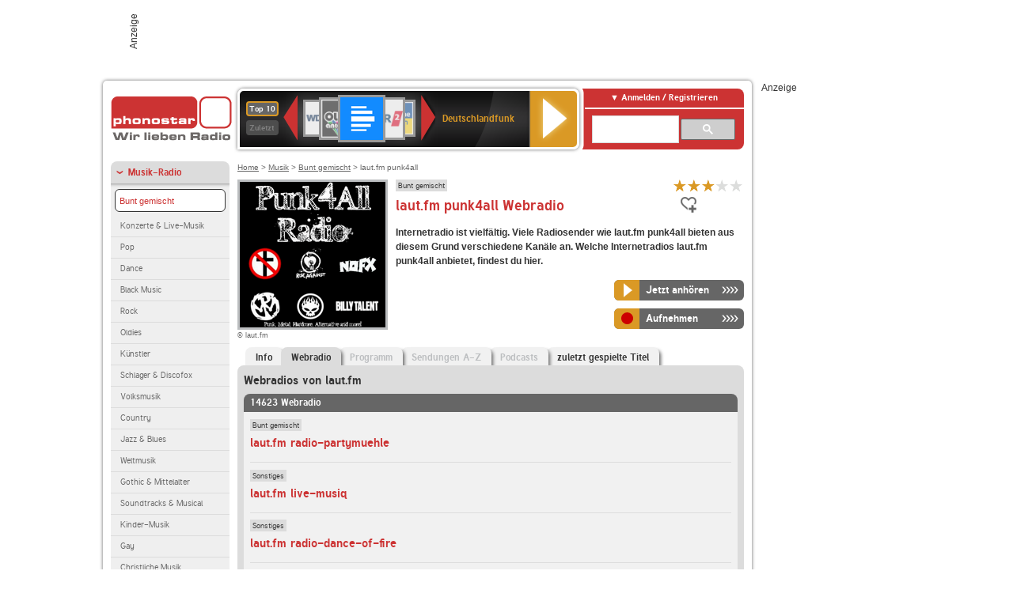

--- FILE ---
content_type: text/html; charset=utf-8
request_url: https://www.phonostar.de/radio/lautfm/punk4all/webradio?page=969
body_size: 8007
content:
<!DOCTYPE html>
<!--[if lt IE 7]><html class="no-js lt-ie9 lt-ie8 lt-ie7"><![endif]-->
<!--[if IE 7]>   <html class="no-js lt-ie9 lt-ie8"><![endif]-->
<!--[if IE 8]>   <html class="no-js lt-ie9"><![endif]-->
<!--[if gt IE 8]><!--><html class="no-js"><!--<![endif]-->
<head>
  <title>laut.fm punk4all Webradio live hören auf phonostar.de</title>
<meta name="description" content="Das Webradio von laut.fm punk4all hier online hören: Live-Stream, Rock, Pop, Kassettendeck…" />
<link rel="canonical" href="https://www.phonostar.de/radio/lautfm/webradio" />
<meta property="og:title" content="laut.fm punk4all" />
<meta property="og:type" content="phonostar:radio_station" />
<meta property="og:url" content="https://www.phonostar.de/radio/lautfm/punk4all" />
<meta property="og:image" content="https://www.phonostar.de//images/auto_created/lautfm_punk4all54x54.png" />
<meta property="og:site_name" content="phonostar" />
<meta property="og:description" content="24/7 das Beste aus den Bereichen Punk, Metal, Hardcore und Alternative!In Sondersendungen gibts aber auch mal Dubstep oder Old School Hip Hop auf die Ohren! Viel Spaß beim Hören!" />


  <meta name="viewport" content="width=device-width,initial-scale=1" />
  <meta property="fb:app_id" content="301099033252630" />
  <meta name="appstore:developer_url" content=https://www.phonostar.de style="user-select: auto;">
  <meta name="appstore:bundle_id" content="de.phonostar.magenta" style="user-select: auto;">
  <meta name="appstore:store_id" content="de.phonostar.magenta" style="user-select: auto;">

  <link rel="shortcut icon" href="/favicon.ico" />

  <meta name="csrf-param" content="authenticity_token" />
<meta name="csrf-token" content="tFkbViTjIyL74tsoE/R2/41BBNShIgzVv7NddxmameKMIUOFMI3JlAx+YDJABirzDUPQo8VaZdvKvLYdB8w4iQ==" />


  <link rel="stylesheet" media="screen" href="https://www.phonostar.de/assets/phonostar-9567a627717eb50801d9f7e411a6a17656bdd1a5fa25ce91d312fafc0f6a6448.css" />
<!--[if lte IE 9]>
<link rel="stylesheet" media="screen" href="https://www.phonostar.de/assets/phonostar_split2-ec96a505bd5ce1b4ffb7ae544808f2a00235095ddebc304e5adbda68a0ec65ed.css" />
<![endif]-->
  
  <script src="https://www.phonostar.de/assets/modernizr-a439f66b08f2fdb1e5f0fa0049da0231dba775277c4f5f41b2b3eaa6bdde4d27.js"></script>

    <script src="https://www.googletagmanager.com/gtag/js?id=UA-113856970-1" async="async"></script>
    <script>
      var gaProperty = 'UA-113856970-1';
      var disableStr = 'ga-disable-' + gaProperty;
      if (document.cookie.indexOf(disableStr + '=true') > -1) {
         window[disableStr] = true;
      }
      function gaOptout() {
         document.cookie = disableStr + '=true; expires=Thu, 31 Dec 2099 23:59:59 UTC; path=/';
         window[disableStr] = true;
         alert('Das Tracking ist jetzt deaktiviert');
      }
      (function(i,s,o,g,r,a,m){i['GoogleAnalyticsObject']=r;i[r]=i[r]||function(){
        (i[r].q=i[r].q||[]).push(arguments)},i[r].l=1*new Date();a=s.createElement(o),
         m=s.getElementsByTagName(o)[0];a.async=1;a.src=g;m.parentNode.insertBefore(a,m)
      })(window,document,'script','https://www.google-analytics.com/analytics.js','ga');

      ga('create', gaProperty, 'auto');
      ga('set', 'anonymizeIp', true);
      ga('send', 'pageview');
    </script>
    <script src="https://cdn.stroeerdigitalgroup.de/metatag/live/OMS_phonostar/metaTag.min.js" type="text/javascript" id='ads-src'></script>
</head>
<body>

<div id="page-wrapper">


      <div id="gpt_superbanner_wrapper">
        <div id="oms_gpt_superbanner" class="gpt-collapse-empty ad-banner"></div>
      </div>
     
<div id="oms_gpt_skyscraper" class="ad-sky"></div>

<div id="page">

<!--[if lt IE 8]>
<p class="browser-banner">
  Du nutzt einen <strong>veralteten</strong> Browser. Die volle Funktionalität kann nicht gewährleistet werden.<br />
  Für die bestmögliche Erfahrung dieser Website, aktualisiere bitte auf einen <a href="/browsers">modernen Browser</a>.
</p>
<![endif]-->

<header role="banner" class="page">
  <a rel="home" id="logo" href="/"></a>
    <div id="items-carousel"></div>

    <div class="right">
      <div class="js-radiocloud-top-menu">
          <a id="radiocloud-access-link" href="https://www.phonostar.de/radio/radioaufnehmen/radiocloud/login"><span>Anmelden / Registrieren</span></a>
<div class="radiocloud-access-dropdown">

    <span class="subheading">Anmelden</span>
    
<form novalidate="novalidate" class="small-signin-form" action="https://www.phonostar.de/radio/radioaufnehmen/radiocloud/login" accept-charset="UTF-8" method="post"><input name="utf8" type="hidden" value="&#x2713;" /><input type="hidden" name="authenticity_token" value="eFqsJtgq+AzUzVQTbMCWoArOqGXPONJLah0OQX9fTKVAIvT1zEQSuiNR7wk/Msqsisx8EqtAu0UfEuUrYQntzg==" />
  <fieldset class="inputs">
    <legend>Anmelden</legend>
    <ol>
      <li>
        <label for="top_menu_user_email">E-Mail</label>
        <input class="email" pattern="[^ @]+@[^ @]+\.[^ @]+" required="required" placeholder="E-Mail" type="text" name="user[email]" id="top_menu_user_email" />
</li>      <li>
        <label for="top_menu_user_password">Passwort</label>
        <input required="required" placeholder="Passwort" type="password" name="user[password]" id="top_menu_user_password" />
        <span class="lost-password"><a href="/radio/radioaufnehmen/radiocloud/passwort/neu">Passwort vergessen?</a></span>
</li></ol></fieldset>    <fieldset>
      <ol>
        <li>
          <div class="checkbox">
            <input name="user[remember_me]" type="hidden" value="0" /><input type="checkbox" value="1" name="user[remember_me]" id="top_menu_user_remember_me" />
            <label for="top_menu_user_remember_me">Angemeldet bleiben</label>
          </div>
</li></ol></fieldset>    <fieldset class="submit show-submit">
    <button name="button" type="submit" class="ui-button-arrow">Anmelden</button>
</fieldset></form>

    <hr>

    <span class="subheading"><a href="https://www.phonostar.de/radio/radioaufnehmen/radiocloud/registrieren">Du bist noch nicht registriert?</a></span>
    <p>
      Erstelle dein <em>kostenloses</em> phonostar-Konto!
      <br />
      Auf der <a href="https://www.phonostar.de/radio/radioaufnehmen/radiocloud/registrieren">Info-Seite</a> findest du alle Informationen zu "Mein phonostar".
</p>
</div>

      </div>
      <div class="mini-search-form cse-search-box" id="site-search"><div class="gcse-searchbox-only" data-resultsUrl="/radio/suchergebnisse" data-queryParameterName="q"></div></div>
      <span class="rounded"></span>
    </div>
</header>
<div id="side">
    <nav id="main">
    <ul>
    <li class="active first">
    <a class="active" href="/radio/musik">Musik-Radio</a>
        <ul data-toggler-text="[&quot;Mehr Genres&quot;,&quot;Weniger Genres&quot;]">
            <li class="first"><div class="rounded-nav-box selected-nav"><a class="active" href="/radio/musik/bunt-gemischt/liste">Bunt gemischt</a></div><a href="/radio/musik/konzerte-live-musik/liste">Konzerte &amp; Live-Musik</a></li>
            <li class=""><a href="/radio/musik/pop/liste">Pop</a></li>
            <li class=""><a href="/radio/musik/dance/liste">Dance</a></li>
            <li class=""><a href="/radio/musik/black-music/liste">Black Music</a></li>
            <li class=""><a href="/radio/musik/rock/liste">Rock</a></li>
            <li class=""><a href="/radio/musik/oldies/liste">Oldies</a></li>
            <li class=""><a href="/radio/musik/kuenstler/liste">Künstler</a></li>
            <li class=""><a href="/radio/musik/schlager-discofox/liste">Schlager &amp; Discofox</a></li>
            <li class=""><a href="/radio/musik/volksmusik/liste">Volksmusik</a></li>
            <li class=""><a href="/radio/musik/country/liste">Country</a></li>
            <li class=""><a href="/radio/musik/jazz-blues/liste">Jazz &amp; Blues</a></li>
            <li class=""><a href="/radio/musik/weltmusik/liste">Weltmusik</a></li>
            <li class=""><a href="/radio/musik/gothic-mittelalter/liste">Gothic &amp; Mittelalter</a></li>
            <li class=""><a href="/radio/musik/soundtracks-musical/liste">Soundtracks &amp; Musical</a></li>
            <li class=""><a href="/radio/musik/kinder-musik/liste">Kinder-Musik</a></li>
            <li class="nav-more"><a href="/radio/musik/gay/liste">Gay</a></li>
            <li class="nav-more"><a href="/radio/musik/christliche-musik/liste">Christliche Musik</a></li>
            <li class="nav-more"><a href="/radio/musik/gospel/liste">Gospel</a></li>
            <li class="nav-more"><a href="/radio/musik/meditation-entspannung/liste">Meditation &amp; Entspannung</a></li>
            <li class="nav-more"><a href="/radio/musik/weihnachtsmusik/liste">Weihnachtsmusik</a></li>
            <li class="active nav-more"><a class="active" href="/radio/musik/bunt-gemischt/liste">Bunt gemischt</a></li>
            <li class="last nav-more"><a href="/radio/musik/sonstiges/liste">Sonstiges</a></li>
        </ul>
    </li>
    <li>
    <a href="/radio/hoerspiel">Hörspiele im Radio</a>
    </li>
    <li>
    <a href="/radio/wort-sport">Wort- &amp; Sport-Radio</a>
    </li>
    <li class="last">
    <a href="/radio/klassik">Klassik-Radio</a>
    </li>
</ul>
<ul>
    <li class="first">
    <a href="/radio/radiosender">Radiosender</a>
    </li>
    <li>
    <a href="/radio/radio-charts/topradios">Beliebteste Radios</a>
    </li>
    <li class="last">
    <a href="/radio/toppodcasts">Beliebteste Podcasts</a>
    </li>
</ul>



    <ul>
      <li class="first last">
        <a href="https://www.phonostar.de/radio/radioaufnehmen/radiocloud/registrieren">Mein phonostar</a>


      </li>
    </ul>
    <ul>
      <li class="first last">
      <a href="/radio/radioaufnehmen">Downloads</a>
      </li>
    </ul>
    <ul >
      <li class="last">
        <a href="/radio/hilfe">Hilfe &amp; Kontakt</a>
      </li>
     </ul>
      <ul class="last">
        <li class="last">
          <a href="/radio/newsletter">Newsletter</a>
        </li>
      </ul>
</nav>

<div id="elsewhere">
  <span>phonostar auf</span> <a class="facebook" rel="nofollow" target="_blank" href="https://www.facebook.com/phonostar">Facebook</a> <a class="twitter" rel="nofollow" target="_blank" href="https://twitter.com/phonostar">Twitter</a>
</div>


</div>

<div id="content" role="main">
  
  <nav id="breadcrumb"><a href="/">Home</a> &gt; <a href="/radio/musik">Musik</a> &gt; <a href="/radio/musik/bunt-gemischt/liste">Bunt gemischt</a> &gt; laut.fm punk4all</nav>


<section class="detail generic">

    <div class="detail-generic-top">
      <div class="detail-generic-top-left">

        <figure>
          <img width="184" height="184" alt="laut.fm-Logo" src="https://www.phonostar.de/images/auto_created/lautfm_punk4all184x184.png" /><figcaption>&copy; laut.fm</figcaption>
        </figure>

      </div>

      <header>
          <hgroup>
              <h2><span><a title="Bunt gemischte Musik hörst du kostenlos auf phonostar.de" href="/radio/musik/bunt-gemischt/liste">Bunt gemischt</a></span></h2>
              <h1>
                  laut.fm punk4all Webradio
              </h1>
          </hgroup>

          <div class="right">
                <div itemscope itemtype="https://schema.org/MediaObject" class="review-aggregate">
    <meta itemprop="name" content="laut.fm punk4all" />
  <div itemprop="aggregateRating" itemscope itemtype="https://schema.org/AggregateRating">
  <meta itemprop="ratingCount" content="3" />
  <meta itemprop="ratingValue" content="3.0" />
  </div>

<div class="ps-rater" data-ps-rater-hint="Klicken &amp; bewerten | 3 Stimmen bisher | Bewertung: 3.0" data-ps-rater-hint-ok="Vielen Dank, deine Stimme wurde gezählt!">

      <a class="ps-rater-item star" data-remote="true" rel="nofollow" data-method="post" href="/rating/channel/47608/1">Internetradio laut.fm punk4all mit 1 bewerten</a>
      <a class="ps-rater-item star" data-remote="true" rel="nofollow" data-method="post" href="/rating/channel/47608/2">Internetradio laut.fm punk4all mit 2 bewerten</a>
      <a class="ps-rater-item star" data-remote="true" rel="nofollow" data-method="post" href="/rating/channel/47608/3">Internetradio laut.fm punk4all mit 3 bewerten</a>
      <a class="ps-rater-item" data-remote="true" rel="nofollow" data-method="post" href="/rating/channel/47608/4">Internetradio laut.fm punk4all mit 4 bewerten</a>
      <a class="ps-rater-item" data-remote="true" rel="nofollow" data-method="post" href="/rating/channel/47608/5">Internetradio laut.fm punk4all mit 5 bewerten</a>
</div>
  </div>

              <div class="button-favorites"><form data-remote-radiocloud="true" class="button_to" method="post" action="/radio/radioaufnehmen/radiocloud/favoriten/hinzufuegen/47608" data-remote="true"><input title="zu den Favoriten hinzufügen" class="fav-icon add-favorite" type="submit" value="" /><input type="hidden" name="authenticity_token" value="hweXm4TDlIsUtUJYXu7EJ0itVmPYDUnFKa7/kAX+GOO/f89IkK1+PeMp+UINHJgryK+CFLx1IMtcoRT6G6i5iA==" /></form></div>
              
          </div>
      </header>

      <div class="content">
          	  	  <p>
            <strong>Internetradio ist vielfältig. Viele Radiosender wie laut.fm punk4all bieten aus diesem Grund verschiedene Kanäle an. Welche Internetradios laut.fm punk4all anbietet, findest du hier.</strong>
</p>                                        
            <div class="button-wrapper button-fixed-width">

              <div class="button-wrapper">
                <span class="multi-button-wrapper player-selection closed" data-ps-player-selection="{&quot;type&quot;:&quot;channel&quot;,&quot;for&quot;:&quot;listen&quot;,&quot;link&quot;:{&quot;online&quot;:[&quot;/online_player/channel/47608&quot;,{}],&quot;desktop&quot;:[&quot;psradio://%7CChannelId%7C47608&quot;,{}]}}" data-ps-channel-id="47608"><span class="ps-button-container ps-icon-button"><a title="laut.fm punk4all Stream hören" target="blank" class="right-arrows ps-button" rel="nofollow" href="psradio://%7CChannelId%7C47608"><span class="icon-wrapper"><span class="icon btn-listen"></span></span><span class="text">Jetzt anhören</span></a></span><div class="multi-button-dropdown">
<ul>

  <li>
    <a class="option online" href="/online_player/channel/47608"><span></span>im Online-Player</a>
  </li>
  <li>
    <a class="option desktop" rel="nofollow" href="psradio://%7CChannelId%7C47608"><span></span>im phonostar-Player</a>
  </li>

  <li class="help">
    <a class="help-toggler">Was ist das?</a>
    <div class="help-box" data-position-offset="5 0">

        <span class="help-box-heading">Radio hören mit phonostar</span>
        <img width="115" height="78" src="https://www.phonostar.de/assets/help-layer_phonostarplayer-bcd871a85e99ee56607d87eb3b586368bb80451714f902e4087593d279871226.png" alt="Help layer phonostarplayer" />
        <span>Um Radio anzuhören, stehen dir bei phonostar zwei Möglichkeiten zur Verfügung: Entweder hörst du mit dem Online-Player direkt in deinem Browser, oder du nutzt den phonostar-Player. Der phonostar-Player ist eine kostenlose Software für PC und Mac, mit der du Radio unabhängig von deinem Browser finden, hören und sogar aufnehmen kannst.</span>
        <span class="last more"><b>&#8250;&#8250;&#8250;&#8250;</b> <a href="/radio/radioaufnehmen/phonostar-player">phonostar-Player gratis herunterladen</a></span>

      <a class="close-button">X</a>
    </div>
  </li>
</ul>
</div>
</span>
</div>                <span class="multi-button-wrapper closed"><span class="ps-button-container ps-icon-button"><a title="Aufnahme für laut.fm punk4all in der Radio-Cloud einplanen" data-remote-dialog="custom-radiocloud-recording-dialog" data-remote-radiocloud="true" data-remote-radiocloud-skip-success-message="true" class="right-arrows ps-button" rel="nofollow" data-remote="true" href="/radio/lautfm/punk4all/aufnehmen"><span class="icon-wrapper"><span class="icon btn-record"></span></span><span class="text">Aufnehmen</span></a></span></span>
</div>          
      </div>

    </div>

    <figure class="tabs">
        <div class="inner">
            <nav class="tabs">

              <ul>
                  <li class="tab-1">
                    <a href="/radio/lautfm/punk4all">Info</a>
                  </li>
                  <li class="tab-2 active">
                    <a href="/radio/lautfm/punk4all/webradio"><strong>Webradio</strong></a>
                  </li>
                  <li class="tab-3">
                    <a class="disabled" href="/radio/lautfm/punk4all/programm">Programm</a>
                  </li>
                  <li class="tab-4">
                    <a class="disabled" href="/radio/lautfm/punk4all/sendungen">Sendungen A-Z</a>
                  </li>
                  <li class="tab-5">
                    <a class="disabled" href="/radio/lautfm/punk4all/podcasts">Podcasts</a>
                  </li>
                  <li class="tab-6">
                    <a href="/radio/lautfm/punk4all/titel">zuletzt gespielte Titel</a>
                  </li>
              </ul>

            </nav>

            <div class="figure-content">
                <h2>Webradios von laut.fm</h2>
<div class="list dark">
    <div class="list-header">
        14623 Webradio
    </div>

    <ul class="generic" data-ps-pagination-items-count="14623">
        <li>
    <div class="main">
        <div class="main-right">
            <div class="hgroup">
                <strong class="kicker"><span><a title="Bunt gemischte Musik hörst du kostenlos auf phonostar.de" href="/radio/musik/bunt-gemischt/liste">Bunt gemischt</a></span></strong>
                <div class="heading"><a title="laut.fm radio-partymuehle" href="/radio/lautfm/radio-partymuehle">laut.fm radio-partymuehle</a></div>
            </div>
        </div>
    </div>
</li>
<li>
    <div class="main">
        <div class="main-right">
            <div class="hgroup">
                <strong class="kicker"><span><a title="Musik im Internetradio hörst du kostenlos auf phonostar.de" href="/radio/musik/sonstiges/liste">Sonstiges</a></span></strong>
                <div class="heading"><a title="laut.fm live-musiq" href="/radio/lautfm/live-musiq">laut.fm live-musiq</a></div>
            </div>
        </div>
    </div>
</li>
<li>
    <div class="main">
        <div class="main-right">
            <div class="hgroup">
                <strong class="kicker"><span><a title="Musik im Internetradio hörst du kostenlos auf phonostar.de" href="/radio/musik/sonstiges/liste">Sonstiges</a></span></strong>
                <div class="heading"><a title="laut.fm radio-dance-of-fire" href="/radio/lautfm/radio-dance-of-fire">laut.fm radio-dance-of-fire</a></div>
            </div>
        </div>
    </div>
</li>
<li>
    <div class="main">
        <div class="main-right">
            <div class="hgroup">
                <strong class="kicker"><span><a title="Musik im Internetradio hörst du kostenlos auf phonostar.de" href="/radio/musik/sonstiges/liste">Sonstiges</a></span></strong>
                <div class="heading"><a title="laut.fm gamecuratedclassics" href="/radio/lautfm/gamecuratedclassics">laut.fm gamecuratedclassics</a></div>
            </div>
        </div>
    </div>
</li>
<li>
    <div class="main">
        <div class="main-right">
            <div class="hgroup">
                <strong class="kicker"><span><a title="Bunt gemischte Musik hörst du kostenlos auf phonostar.de" href="/radio/musik/bunt-gemischt/liste">Bunt gemischt</a></span></strong>
                <div class="heading"><a title="laut.fm radio-partykiste" href="/radio/lautfm/radio-partykiste">laut.fm radio-partykiste</a></div>
            </div>
        </div>
    </div>
</li>
<li>
    <div class="main">
        <div class="main-right">
            <div class="hgroup">
                <strong class="kicker"><span><a title="Hits der 90er, 2000er &amp; von heute hörst du kostenlos auf pho" href="/radio/musik/hits-der-90er-2000er-von-heute/liste">Hits der 90er, 2000er &amp; von heute</a></span><span><a title="Techno Radio hörst du kostenlos auf phonostar.de" href="/radio/musik/techno/liste">Techno</a></span><span><a title="Oldie Radio verschiedener Jahrzehnte kostenlos hören" href="/radio/musik/oldies-gemischt/liste">Oldies gemischt</a></span><span><a title="Schlager Radio  hörst du kostenlos auf phonostar.de" href="/radio/musik/schlager-discofox/liste">Schlager &amp; Discofox</a></span></strong>
                <div class="heading"><a title="laut.fm radio-clan" href="/radio/lautfm/radio-clan">laut.fm radio-clan</a></div>
            </div>
        </div>
    </div>
</li>
<li>
    <div class="main">
        <div class="main-right">
            <div class="hgroup">
                <strong class="kicker"><span><a title="Techno Radio hörst du kostenlos auf phonostar.de" href="/radio/musik/techno/liste">Techno</a></span><span><a title="Electro Radio hörst du kostenlos auf phonostar.de" href="/radio/musik/electro/liste">Electro</a></span></strong>
                <div class="heading"><a title="laut.fm djtechno" href="/radio/lautfm/djtechno">laut.fm djtechno</a></div>
            </div>
        </div>
    </div>
</li>
<li>
    <div class="main">
        <div class="main-right">
            <div class="hgroup">
                <strong class="kicker"><span><a title="Musik im Internetradio hörst du kostenlos auf phonostar.de" href="/radio/musik/sonstiges/liste">Sonstiges</a></span></strong>
                <div class="heading"><a title="laut.fm synthwave" href="/radio/lautfm/synthwave">laut.fm synthwave</a></div>
            </div>
        </div>
    </div>
</li>
<li>
    <div class="main">
        <div class="main-right">
            <div class="hgroup">
                <strong class="kicker"><span><a title="Musik im Internetradio hörst du kostenlos auf phonostar.de" href="/radio/musik/sonstiges/liste">Sonstiges</a></span></strong>
                <div class="heading"><a title="laut.fm soundmachine-of-music" href="/radio/lautfm/soundmachine-of-music">laut.fm soundmachine-of-music</a></div>
            </div>
        </div>
    </div>
</li>
<li class="last">
    <div class="main">
        <div class="main-right">
            <div class="hgroup">
                <strong class="kicker"><span><a title="Aktuelle Charts hörst du kostenlos auf phonostar.de" href="/radio/musik/aktuelle-charts/liste">Aktuelle Charts</a></span></strong>
                <div class="heading"><a title="laut.fm crackedfm" href="/radio/lautfm/crackedfm">laut.fm crackedfm</a></div>
            </div>
        </div>
    </div>
</li>

    </ul>

      <nav class="pagination">
    <span class="first">
  <a href="/radio/lautfm/punk4all/webradio">Erste</a>
</span>

    <span class="prev">
  <a rel="prev" href="/radio/lautfm/punk4all/webradio?page=968">&laquo; Zur&uuml;ck</a>
</span>

        <span class="page gap">...</span>

        <span class="page">
  <a href="/radio/lautfm/punk4all/webradio?page=965">965</a>
</span>

        <span class="page">
  <a href="/radio/lautfm/punk4all/webradio?page=966">966</a>
</span>

        <span class="page">
  <a href="/radio/lautfm/punk4all/webradio?page=967">967</a>
</span>

        <span class="page">
  <a rel="prev" href="/radio/lautfm/punk4all/webradio?page=968">968</a>
</span>

        <span class="page current">
  969
</span>

        <span class="page">
  <a rel="next" href="/radio/lautfm/punk4all/webradio?page=970">970</a>
</span>

        <span class="page">
  <a href="/radio/lautfm/punk4all/webradio?page=971">971</a>
</span>

        <span class="page">
  <a href="/radio/lautfm/punk4all/webradio?page=972">972</a>
</span>

        <span class="page">
  <a href="/radio/lautfm/punk4all/webradio?page=973">973</a>
</span>

        <span class="page gap">...</span>

      <span class="next">
  <a rel="next" href="/radio/lautfm/punk4all/webradio?page=970">Weiter &raquo;</a>
</span>

      <span class="last">
  <a href="/radio/lautfm/punk4all/webradio?page=1463">Letzte</a>
</span>

  </nav>

    <div class="list-footer ajax-pagination">
        <a rel="next" data-remote="true" href="/radio/lautfm/punk4all/webradio?page=970">Mehr Webradios von laut.fm anzeigen</a>
    </div>
</div>

            </div>

        </div>
       
    </figure>

    <footer>
      <div class="slider-container slider-related">
        <div class="slider-header">
          <div class="slider-headline">
            <h2>Wer laut.fm punk4all hört, hört auch</h2>
          </div>
          <small class="slider-page">Seite <span class="slider-page-current">1</span> von <span class="slider-page-total">5</span></small>
        </div>

        <a class="slider-prev disabled">Vorherige Seite</a>
        <div class="slider-content">
          <ul class="slider">
                <li>
                  <a href="/radio/radiobob/punk"><img alt="RADIO BOB!-Logo" width="124" height="124" src="https://www.phonostar.de/images/auto_created/radio_bob_bobpunk2124x124.png" /> <span class="ellipsis-multiline">RADIO BOB! Punk</span></a>
                </li>
                <li>
                  <a href="/radio/realpunkradio"><img alt="Real Punk Radio-Logo" width="124" height="124" src="https://www.phonostar.de/images/auto_created/Real_Punk_Radio124x124.png" /> <span class="ellipsis-multiline">Real Punk Radio</span></a>
                </li>
                <li>
                  <a href="/radio/rockantenne"><img alt="ROCK ANTENNE-Logo" width="124" height="124" src="https://www.phonostar.de/images/auto_created/ROCK_ANTENNE3124x124.png" /> <span class="ellipsis-multiline">ROCK ANTENNE</span></a>
                </li>
                <li>
                  <a href="/radio/punkrockers-radio"><img alt="punkrockers-radio-Logo" width="124" height="124" src="https://www.phonostar.de/images/auto_created/punkrockersradio124x124.png" /> <span class="ellipsis-multiline">punkrockers-radio</span></a>
                </li>
                <li>
                  <a href="/radio/lautfm/aufden-punk-t"><img alt="laut.fm-Logo" width="124" height="124" src="https://www.phonostar.de/images/auto_created/lautfm_aufden-punk-t124x124.png" /> <span class="ellipsis-multiline">laut.fm aufden-punk-t</span></a>
                </li>
                <li>
                  <a href="/radio/swr3"><img alt="SWR3-Logo" width="124" height="124" src="https://www.phonostar.de/images/auto_created/SWR3_3124x124.png" /> <span class="ellipsis-multiline">SWR3</span></a>
                </li>
                <li>
                  <a href="/radio/lautfm/punk-rock-radio-cuxhaven"><img alt="laut.fm-Logo" width="124" height="124" src="https://www.phonostar.de/images/auto_created/lautfm_punk-rock-radio-cuxhaven124x124.png" /> <span class="ellipsis-multiline">laut.fm punk-rock-radio-cuxhaven</span></a>
                </li>
                <li>
                  <a href="/radio/radioendstation"><img alt="Radio Endstation-Logo" width="124" height="124" src="https://www.phonostar.de/images/auto_created/radio_endstation124x124.png" /> <span class="ellipsis-multiline">Radio Endstation</span></a>
                </li>
                <li>
                  <a href="/radio/lautfm/punk"><img alt="laut.fm-Logo" width="124" height="124" src="https://www.phonostar.de/images/auto_created/lautfm_punk124x124.png" /> <span class="ellipsis-multiline">laut.fm punk</span></a>
                </li>
                <li>
                  <a href="/radio/rockantenne/punkrock"><img alt="ROCK ANTENNE-Logo" width="124" height="124" src="https://www.phonostar.de/images/auto_created/ROCK_ANTENNE_Punk_Rock124x124.png" /> <span class="ellipsis-multiline">ROCK ANTENNE Punk Rock</span></a>
                </li>
                <li>
                  <a href="/radio/lautfm/ruffneck-smille"><img alt="laut.fm-Logo" width="124" height="124" src="https://www.phonostar.de/images/auto_created/lautfm_ruffneck-smille124x124.png" /> <span class="ellipsis-multiline">laut.fm ruffneck-smille</span></a>
                </li>
                <li>
                  <a href="/radio/lautfm/beastiebeatz"><img alt="laut.fm-Logo" width="124" height="124" src="https://www.phonostar.de/images/auto_created/lautfm_beastiebeatz124x124.png" /> <span class="ellipsis-multiline">laut.fm beastiebeatz</span></a>
                </li>
                <li>
                  <a href="/radio/oldieantenne"><img alt="OLDIE ANTENNE-Logo" width="124" height="124" src="https://www.phonostar.de/images/auto_created/oldie_antenne124x124.png" /> <span class="ellipsis-multiline">OLDIE ANTENNE</span></a>
                </li>
                <li>
                  <a href="/radio/antennebayern"><img alt="ANTENNE BAYERN-Logo" width="124" height="124" src="https://www.phonostar.de/images/auto_created/antenne_bayern3124x124.png" /> <span class="ellipsis-multiline">ANTENNE BAYERN</span></a>
                </li>
                <li>
                  <a href="/radio/deutschlandfunk"><img alt="Deutschlandfunk-Logo" width="124" height="124" src="https://www.phonostar.de/images/auto_created/Deutschlandfunk2124x124.png" /> <span class="ellipsis-multiline">Deutschlandfunk</span></a>
                </li>
                <li>
                  <a href="/radio/lautfm/shamanictunes"><img alt="laut.fm-Logo" width="124" height="124" src="https://www.phonostar.de/images/auto_created/lautfm_shamanic_tunes124x124.png" /> <span class="ellipsis-multiline">laut.fm shamanic_tunes</span></a>
                </li>
                <li>
                  <a href="/radio/lautfm/abstrait"><img alt="laut.fm-Logo" width="124" height="124" src="https://www.phonostar.de/images/auto_created/lautfm_abstrait124x124.png" /> <span class="ellipsis-multiline">laut.fm abstrait</span></a>
                </li>
                <li>
                  <a href="/radio/jazzradio-6261/electroswing"><img alt="Jazz Radio-Logo" width="124" height="124" src="https://www.phonostar.de/images/auto_created/jazzradio_electroswing124x124.png" /> <span class="ellipsis-multiline">Jazz Radio Electro Swing</span></a>
                </li>
                <li>
                  <a href="/radio/lohro"><img alt="LOHRO-Logo" width="124" height="124" src="https://www.phonostar.de/images/auto_created/lohro2124x124.png" /> <span class="ellipsis-multiline">LOHRO</span></a>
                </li>
                <li>
                  <a href="/radio/1live"><img alt="1LIVE-Logo" width="124" height="124" src="https://www.phonostar.de/images/auto_created/1live_4124x124.png" /> <span class="ellipsis-multiline">1LIVE</span></a>
                </li>
            
          </ul>
        </div>
        <a class="slider-next disabled">N&auml;chste Seite</a>
      </div>


    </footer>

</section>


  <div id='ps_explanation_box' style="margin-top: 25px;">
    
  </div>
</div>
<div id="oms_gpt_billboard" class="gpt-collapse-empty ad-billboard"></div>
</div>
<footer class="page">
    <span class="center">Dein Internetradio-Portal&nbsp;&nbsp;:&nbsp;&nbsp;<a href="/sitemap">Sitemap</a>&nbsp;&nbsp;|&nbsp;&nbsp;<a href="/radio/hilfe/kontakt">Kontakt</a>&nbsp;&nbsp;|&nbsp;&nbsp;<a href="/impressum">Impressum</a>&nbsp;&nbsp;|&nbsp;&nbsp;<a href="/datenschutz">Datenschutz</a>&nbsp;&nbsp;|&nbsp;&nbsp;<a href="/developers">Entwickler</a>&nbsp;&nbsp;|&nbsp;&nbsp;<a href="/download/docs/radio_player_manual/home.htm">Handbuch phonostar-Player</a>&nbsp;&nbsp;|&nbsp;&nbsp;<a href="/download/docs/radio_app_manual/index.htm">Handbuch phonostar Radio-App</a>&nbsp;&nbsp;|&nbsp;&nbsp;<a href="/radio/radioaufnehmen/phonostar-player">Radioplayer für Windows</a>&nbsp;&nbsp;|&nbsp;&nbsp;<a href="https://play.google.com/store/apps/details?id=de.phonostar.player">Radioplayer für Android</a>&nbsp;&nbsp;|&nbsp;&nbsp;<a href="https://play.google.com/store/apps/details?id=de.phonostar.androidtv">Radioplayer für Android TV</a>&nbsp;&nbsp;|&nbsp;&nbsp;<a href="https://itunes.apple.com/de/app/phonostar-radio-app/id407975091">Radioplayer für iOS</a>&nbsp;&nbsp;|&nbsp;&nbsp;<a href="https://apps.apple.com/de/app/smarttv-radio-app/id1644721831">Radioplayer für Apple TV</a>&nbsp;&nbsp;|&nbsp;&nbsp;<a href="" onclick="window._sp_.gdpr.loadPrivacyManagerModal(537920); return false;">GDPR-Einstellungen ändern</a>&nbsp;&nbsp;|&nbsp;&nbsp;© phonostar GmbH 2024</span>
</footer>
</div>
  <script src="//data-17a9ad77d6.phonostar.de/iomm/latest/bootstrap/stub.js" type="text/javascript"></script><script type="text/javascript">
      IOMm('configure', { st: 'phonosta', dn: 'data-17a9ad77d6.phonostar.de', mh: 5 });
      IOMm('pageview', { cp: 'DE_SENDER_CHANNELS' })
    </script><script src="//data-17a9ad77d6.phonostar.de/iomm/latest/manager/base/es5/bundle.js"></script>

<div id="oms_gpt_outofpage" data-gpt-display-slot></div>

<div id="fb-root"></div>
<script>var rmsi_site='pn.phonostar.de',rmsi_zone='entertainment',_psOmsAdsPageLayout='website',omsv_centered=true</script>
<script src="https://www.phonostar.de/assets/phonostar-4ae707fb960d4537b93c7d1898b96187530a67d53cf586d905bae3e5f38b0ebb.js"></script>
<script>$.extend(true,$.PS,{"user":{"hasPlusPlan":false,"adFree":false}})</script>


<script id="ajax_signin_form_template" type="text/html">

<form novalidate="novalidate" class="small-signin-form js-signin-form" data-with-credentials="true" data-ps-loading-overlay=".ps-ui-signin-dialog" action="https://www.phonostar.de/radio/radioaufnehmen/radiocloud/login" accept-charset="UTF-8" data-remote="true" method="post"><input name="utf8" type="hidden" value="&#x2713;" />
  <fieldset class="inputs">
    <legend>Anmelden</legend>
    <ol>
      <li>
        <label for="dialog_user_email">E-Mail</label>
        <input class="email" pattern="[^ @]+@[^ @]+\.[^ @]+" required="required" placeholder="E-Mail" type="text" name="user[email]" id="dialog_user_email" />
</li>      <li>
        <label for="dialog_user_password">Passwort</label>
        <input required="required" placeholder="Passwort" type="password" name="user[password]" id="dialog_user_password" />
        <span class="lost-password"><a href="/radio/radioaufnehmen/radiocloud/passwort/neu">Passwort vergessen?</a></span>
          <span class="lost-password"><a class="lost-password" href="https://www.phonostar.de/radio/radioaufnehmen/radiocloud/registrieren">kostenloses Konto erstellen</a></span>
</li></ol></fieldset>    <fieldset>
      <ol>
        <li>
          <div class="checkbox">
            <input name="user[remember_me]" type="hidden" value="0" /><input type="checkbox" value="1" name="user[remember_me]" id="dialog_user_remember_me" />
            <label for="dialog_user_remember_me">Angemeldet bleiben</label>
          </div>
</li></ol></fieldset>    <fieldset class="submit ">
    <button name="button" type="submit" class="ui-button-arrow">Anmelden</button>
</fieldset></form>

</script>

</body>
</html>
